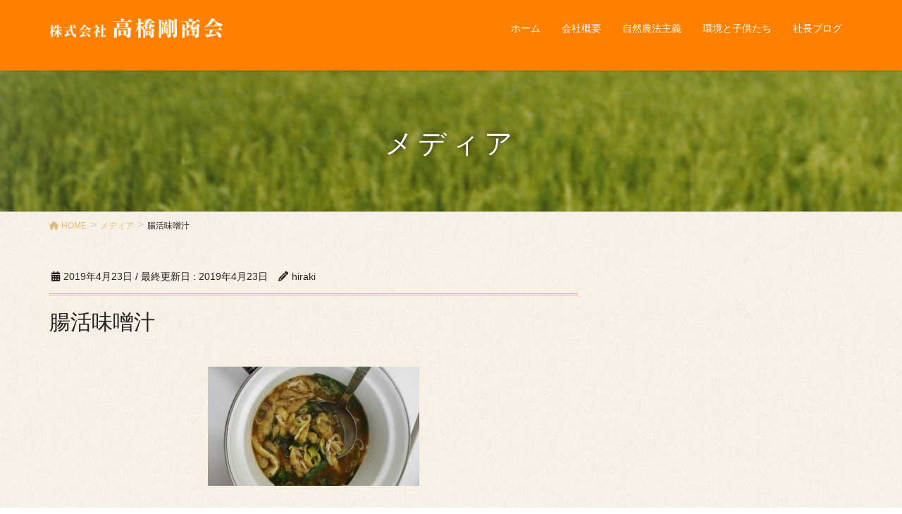

--- FILE ---
content_type: text/html; charset=UTF-8
request_url: https://www.takahashitsuyoshi.com/img_2847/
body_size: 10307
content:
<!DOCTYPE html>
<html lang="ja">
<head>
<meta charset="utf-8">
<meta http-equiv="X-UA-Compatible" content="IE=edge">
<meta name="viewport" content="width=device-width, initial-scale=1">
<!-- Google tag (gtag.js) --><script async src="https://www.googletagmanager.com/gtag/js?id=UA-21824458-1"></script><script>window.dataLayer = window.dataLayer || [];function gtag(){dataLayer.push(arguments);}gtag('js', new Date());gtag('config', 'UA-21824458-1');</script>
<title>腸活味噌汁 | 株式会社高橋剛商会</title>
<link rel='dns-prefetch' href='//s.w.org' />
<link rel="alternate" type="application/rss+xml" title="株式会社高橋剛商会 &raquo; フィード" href="https://www.takahashitsuyoshi.com/feed/" />
<link rel="alternate" type="application/rss+xml" title="株式会社高橋剛商会 &raquo; コメントフィード" href="https://www.takahashitsuyoshi.com/comments/feed/" />
<link rel="alternate" type="application/rss+xml" title="株式会社高橋剛商会 &raquo; 腸活味噌汁 のコメントのフィード" href="https://www.takahashitsuyoshi.com/feed/?attachment_id=534" />
<meta name="description" content="" />		<script type="text/javascript">
			window._wpemojiSettings = {"baseUrl":"https:\/\/s.w.org\/images\/core\/emoji\/13.0.0\/72x72\/","ext":".png","svgUrl":"https:\/\/s.w.org\/images\/core\/emoji\/13.0.0\/svg\/","svgExt":".svg","source":{"concatemoji":"https:\/\/www.takahashitsuyoshi.com\/wp-includes\/js\/wp-emoji-release.min.js?ver=5.5.17"}};
			!function(e,a,t){var n,r,o,i=a.createElement("canvas"),p=i.getContext&&i.getContext("2d");function s(e,t){var a=String.fromCharCode;p.clearRect(0,0,i.width,i.height),p.fillText(a.apply(this,e),0,0);e=i.toDataURL();return p.clearRect(0,0,i.width,i.height),p.fillText(a.apply(this,t),0,0),e===i.toDataURL()}function c(e){var t=a.createElement("script");t.src=e,t.defer=t.type="text/javascript",a.getElementsByTagName("head")[0].appendChild(t)}for(o=Array("flag","emoji"),t.supports={everything:!0,everythingExceptFlag:!0},r=0;r<o.length;r++)t.supports[o[r]]=function(e){if(!p||!p.fillText)return!1;switch(p.textBaseline="top",p.font="600 32px Arial",e){case"flag":return s([127987,65039,8205,9895,65039],[127987,65039,8203,9895,65039])?!1:!s([55356,56826,55356,56819],[55356,56826,8203,55356,56819])&&!s([55356,57332,56128,56423,56128,56418,56128,56421,56128,56430,56128,56423,56128,56447],[55356,57332,8203,56128,56423,8203,56128,56418,8203,56128,56421,8203,56128,56430,8203,56128,56423,8203,56128,56447]);case"emoji":return!s([55357,56424,8205,55356,57212],[55357,56424,8203,55356,57212])}return!1}(o[r]),t.supports.everything=t.supports.everything&&t.supports[o[r]],"flag"!==o[r]&&(t.supports.everythingExceptFlag=t.supports.everythingExceptFlag&&t.supports[o[r]]);t.supports.everythingExceptFlag=t.supports.everythingExceptFlag&&!t.supports.flag,t.DOMReady=!1,t.readyCallback=function(){t.DOMReady=!0},t.supports.everything||(n=function(){t.readyCallback()},a.addEventListener?(a.addEventListener("DOMContentLoaded",n,!1),e.addEventListener("load",n,!1)):(e.attachEvent("onload",n),a.attachEvent("onreadystatechange",function(){"complete"===a.readyState&&t.readyCallback()})),(n=t.source||{}).concatemoji?c(n.concatemoji):n.wpemoji&&n.twemoji&&(c(n.twemoji),c(n.wpemoji)))}(window,document,window._wpemojiSettings);
		</script>
		<style type="text/css">
img.wp-smiley,
img.emoji {
	display: inline !important;
	border: none !important;
	box-shadow: none !important;
	height: 1em !important;
	width: 1em !important;
	margin: 0 .07em !important;
	vertical-align: -0.1em !important;
	background: none !important;
	padding: 0 !important;
}
</style>
	<link rel='preload' id='vkExUnit_common_style-css-preload' href='https://www.takahashitsuyoshi.com/wp-content/plugins/vk-all-in-one-expansion-unit/assets/css/vkExUnit_style.css?ver=9.85.0.1' as='style' onload="this.onload=null;this.rel='stylesheet'"/>
<link rel='stylesheet' id='vkExUnit_common_style-css' href='https://www.takahashitsuyoshi.com/wp-content/plugins/vk-all-in-one-expansion-unit/assets/css/vkExUnit_style.css?ver=9.85.0.1' media='print' onload="this.media='all'; this.onload=null;">
<style id='vkExUnit_common_style-inline-css' type='text/css'>
:root {--ver_page_top_button_url:url(https://www.takahashitsuyoshi.com/wp-content/plugins/vk-all-in-one-expansion-unit/assets/images/to-top-btn-icon.svg);}@font-face {font-weight: normal;font-style: normal;font-family: "vk_sns";src: url("https://www.takahashitsuyoshi.com/wp-content/plugins/vk-all-in-one-expansion-unit/inc/sns/icons/fonts/vk_sns.eot?-bq20cj");src: url("https://www.takahashitsuyoshi.com/wp-content/plugins/vk-all-in-one-expansion-unit/inc/sns/icons/fonts/vk_sns.eot?#iefix-bq20cj") format("embedded-opentype"),url("https://www.takahashitsuyoshi.com/wp-content/plugins/vk-all-in-one-expansion-unit/inc/sns/icons/fonts/vk_sns.woff?-bq20cj") format("woff"),url("https://www.takahashitsuyoshi.com/wp-content/plugins/vk-all-in-one-expansion-unit/inc/sns/icons/fonts/vk_sns.ttf?-bq20cj") format("truetype"),url("https://www.takahashitsuyoshi.com/wp-content/plugins/vk-all-in-one-expansion-unit/inc/sns/icons/fonts/vk_sns.svg?-bq20cj#vk_sns") format("svg");}
</style>
<link rel='preload' id='wp-block-library-css-preload' href='https://www.takahashitsuyoshi.com/wp-includes/css/dist/block-library/style.min.css?ver=5.5.17' as='style' onload="this.onload=null;this.rel='stylesheet'"/>
<link rel='stylesheet' id='wp-block-library-css' href='https://www.takahashitsuyoshi.com/wp-includes/css/dist/block-library/style.min.css?ver=5.5.17' media='print' onload="this.media='all'; this.onload=null;">
<link rel='stylesheet' id='lightning-design-style-css'  href='https://www.takahashitsuyoshi.com/wp-content/plugins/lightning-skin-jpnstyle/bs3/css/style.css?ver=8.2.3' type='text/css' media='all' />
<style id='lightning-design-style-inline-css' type='text/css'>
:root {--color-key:#ddbe80;--wp--preset--color--vk-color-primary:#ddbe80;--color-key-dark:#ff7f00;}
/* ltg common custom */:root {--vk-menu-acc-btn-border-color:#333;--vk-color-primary:#ddbe80;--color-key:#ddbe80;--wp--preset--color--vk-color-primary:#ddbe80;--color-key-dark:#ff7f00;}.bbp-submit-wrapper .button.submit { background-color:#ff7f00 ; }.bbp-submit-wrapper .button.submit:hover { background-color:#ddbe80 ; }.veu_color_txt_key { color:#ff7f00 ; }.veu_color_bg_key { background-color:#ff7f00 ; }.veu_color_border_key { border-color:#ff7f00 ; }.btn-default { border-color:#ddbe80;color:#ddbe80;}.btn-default:focus,.btn-default:hover { border-color:#ddbe80;background-color: #ddbe80; }.wp-block-search__button,.btn-primary { background-color:#ddbe80;border-color:#ff7f00; }.wp-block-search__button:focus,.wp-block-search__button:hover,.btn-primary:not(:disabled):not(.disabled):active,.btn-primary:focus,.btn-primary:hover { background-color:#ff7f00;border-color:#ddbe80; }.btn-outline-primary { color : #ddbe80 ; border-color:#ddbe80; }.btn-outline-primary:not(:disabled):not(.disabled):active,.btn-outline-primary:focus,.btn-outline-primary:hover { color : #fff; background-color:#ddbe80;border-color:#ff7f00; }a { color:#337ab7; }
a { color:#ddbe80; }a:focus, a:hover { color:#ff7f00; }h2,.mainSection-title{ border-color: #ddbe80;}.subSection .subSection-title { border-top-color: #ddbe80;}h3:after, .subSection-title:after,.veu_card .veu_card_title:after { border-bottom-color:#ddbe80; }h4 { border-left-color: #ddbe80; }.mainSection header h1{ border-color:#ddbe80; }h2:before,.subSection .subSection-title:before,.mainSection .archive-header h1:before { color: #ddbe80; }dt:before { color:#ddbe80; }.nav > li a:hover{ color: #ddbe80; }ul.gMenu > li > a:hover:after,ul.gMenu > li.current-post-ancestor > a:after,ul.gMenu > li.current-menu-item > a:after,ul.gMenu > li.current-menu-parent > a:after,ul.gMenu > li.current-menu-ancestor > a:after,ul.gMenu > li.current_page_parent > a:after,ul.gMenu > li.current_page_ancestor > a:after{ border-bottom-color: #ddbe80; }@media (min-width: 992px){ul.gMenu > li > ul.sub-menu li a{background-color:#ddbe80;}ul.gMenu > li > ul.sub-menu li a:hover {background-color:#ff7f00;}ul.gMenu > li:before,ul.gMenu > li.menu-item-has-children::after { border-bottom-color:#ddbe80;}}.siteContent .btn-default:after { border-color: #ddbe80;}.siteContent .btn-primary,.siteContent .btn-primary:after{ border-color: #ff7f00;}.siteContent .btn-primary:focus:after,.siteContent .btn-primary:hover:after { border-color:#ddbe80; }ul.page-numbers li span.page-numbers.current,.page-link dl .post-page-numbers:first-child{ background-color:#ddbe80 }.pager li > a:hover{ background-color: #ddbe80; color: #fff; }.veu_3prArea .btn-default:after { color:#ddbe80; }.veu_sitemap .sitemap-col .link-list li a:hover { color: #ddbe80; }.widget_nav_menu ul li a:hover,.widget_archive ul li a:hover,.widget_categories ul li a:hover,.widget_pages ul li a:hover,.widget_recent_entries ul li a:hover{ color: #ddbe80; }.veu_newPosts ul.postList li .taxonomies a{ color:#ddbe80; border-color:#ddbe80; }.veu_newPosts ul.postList li .taxonomies a:hover{ background-color:#ddbe80; border-color:#ddbe80; }.mainSection .veu_newPosts.pt_0 .media-body .media-taxonomy a:hover{ color: #ddbe80; }.mainSection .veu_newPosts.pt_0 .media-body .media-taxonomy:after{ border-top: solid 1px #ddbe80; }.media .media-body .media-heading a:hover{ color: #ddbe80; }.siteHeader,.gMenu_outer nav,.navSection,.siteFooter{ background-color:#ff7f00; }.siteContent,.siteContent_after{background: url(https://www.takahashitsuyoshi.com/wp-content/plugins/lightning-skin-jpnstyle/images/jpnpaper01.jpg ) repeat;background-color:#ffffff;}
/* page header */:root{--vk-page-header-url : url(https://www.takahashitsuyoshi.com/wp-content/uploads/2018/04/tt5.jpg);}@media ( max-width:575.98px ){:root{--vk-page-header-url : url(https://www.takahashitsuyoshi.com/wp-content/uploads/2018/04/tt5.jpg);}}.page-header{ position:relative;background: var(--vk-page-header-url, url(https://www.takahashitsuyoshi.com/wp-content/uploads/2018/04/tt5.jpg) ) no-repeat 50% center;background-size: cover;}
/* Font switch */.navbar-brand.siteHeader_logo{ font-family:"游ゴシック Medium","Yu Gothic Medium","游ゴシック体",YuGothic,"ヒラギノ角ゴ ProN W3", Hiragino Kaku Gothic ProN,sans-serif;font-display: swap;}.gMenu_name,.vk-mobile-nav .menu,.mobile-fix-nav-menu{ font-family:"游ゴシック Medium","Yu Gothic Medium","游ゴシック体",YuGothic,"ヒラギノ角ゴ ProN W3", Hiragino Kaku Gothic ProN,sans-serif;font-display: swap;}h1,h2,h3,h4,h5,h6,dt,.page-header_pageTitle,.mainSection-title,.subSection-title,.veu_leadTxt,.lead{ font-family:"游ゴシック Medium","Yu Gothic Medium","游ゴシック体",YuGothic,"ヒラギノ角ゴ ProN W3", Hiragino Kaku Gothic ProN,sans-serif;font-display: swap;}body{ font-family:"游ゴシック Medium","Yu Gothic Medium","游ゴシック体",YuGothic,"ヒラギノ角ゴ ProN W3", Hiragino Kaku Gothic ProN,sans-serif;font-display: swap;}
</style>
<link rel='preload' id='lightning-jpnstyle-icons-css-preload' href='https://www.takahashitsuyoshi.com/wp-content/plugins/lightning-skin-jpnstyle/bs3/../icons/style.css?ver=8.2.3' as='style' onload="this.onload=null;this.rel='stylesheet'"/>
<link rel='stylesheet' id='lightning-jpnstyle-icons-css' href='https://www.takahashitsuyoshi.com/wp-content/plugins/lightning-skin-jpnstyle/bs3/../icons/style.css?ver=8.2.3' media='print' onload="this.media='all'; this.onload=null;">
<link rel='stylesheet' id='lightning-common-style-css'  href='https://www.takahashitsuyoshi.com/wp-content/themes/lightning-pro/assets/css/common.css?ver=8.23.10' type='text/css' media='all' />
<style id='lightning-common-style-inline-css' type='text/css'>
/* vk-mobile-nav */:root {--vk-mobile-nav-menu-btn-bg-src: url("https://www.takahashitsuyoshi.com/wp-content/themes/lightning-pro/inc/vk-mobile-nav/package/images/vk-menu-btn-black.svg");--vk-mobile-nav-menu-btn-close-bg-src: url("https://www.takahashitsuyoshi.com/wp-content/themes/lightning-pro/inc/vk-mobile-nav/package/images/vk-menu-close-black.svg");--vk-menu-acc-icon-open-black-bg-src: url("https://www.takahashitsuyoshi.com/wp-content/themes/lightning-pro/inc/vk-mobile-nav/package/images/vk-menu-acc-icon-open-black.svg");--vk-menu-acc-icon-open-white-bg-src: url("https://www.takahashitsuyoshi.com/wp-content/themes/lightning-pro/inc/vk-mobile-nav/package/images/vk-menu-acc-icon-open-white.svg");--vk-menu-acc-icon-close-black-bg-src: url("https://www.takahashitsuyoshi.com/wp-content/themes/lightning-pro/inc/vk-mobile-nav/package/images/vk-menu-close-black.svg");--vk-menu-acc-icon-close-white-bg-src: url("https://www.takahashitsuyoshi.com/wp-content/themes/lightning-pro/inc/vk-mobile-nav/package/images/vk-menu-close-white.svg");}
</style>
<link rel='preload' id='lightning-theme-style-css-preload' href='https://www.takahashitsuyoshi.com/wp-content/themes/lightning-pro/style.css?ver=8.23.10' as='style' onload="this.onload=null;this.rel='stylesheet'"/>
<link rel='stylesheet' id='lightning-theme-style-css' href='https://www.takahashitsuyoshi.com/wp-content/themes/lightning-pro/style.css?ver=8.23.10' media='print' onload="this.media='all'; this.onload=null;">
<link rel='preload' id='vk-font-awesome-css-preload' href='https://www.takahashitsuyoshi.com/wp-content/themes/lightning-pro/vendor/vektor-inc/font-awesome-versions/src/versions/6/css/all.min.css?ver=6.4.2' as='style' onload="this.onload=null;this.rel='stylesheet'"/>
<link rel='stylesheet' id='vk-font-awesome-css' href='https://www.takahashitsuyoshi.com/wp-content/themes/lightning-pro/vendor/vektor-inc/font-awesome-versions/src/versions/6/css/all.min.css?ver=6.4.2' media='print' onload="this.media='all'; this.onload=null;">
<link rel='preload' id='vk-mobile-fix-nav-css-preload' href='https://www.takahashitsuyoshi.com/wp-content/themes/lightning-pro/inc/vk-mobile-fix-nav/package/css/vk-mobile-fix-nav.css?ver=0.0.0' as='style' onload="this.onload=null;this.rel='stylesheet'"/>
<link rel='stylesheet' id='vk-mobile-fix-nav-css' href='https://www.takahashitsuyoshi.com/wp-content/themes/lightning-pro/inc/vk-mobile-fix-nav/package/css/vk-mobile-fix-nav.css?ver=0.0.0' media='print' onload="this.media='all'; this.onload=null;">
<link rel='preload' id='vk-media-posts-style-css-preload' href='https://www.takahashitsuyoshi.com/wp-content/themes/lightning-pro/inc/media-posts/package/css/media-posts.css?ver=1.2' as='style' onload="this.onload=null;this.rel='stylesheet'"/>
<link rel='stylesheet' id='vk-media-posts-style-css' href='https://www.takahashitsuyoshi.com/wp-content/themes/lightning-pro/inc/media-posts/package/css/media-posts.css?ver=1.2' media='print' onload="this.media='all'; this.onload=null;">
<link rel='preload' id='fancybox-css-preload' href='https://www.takahashitsuyoshi.com/wp-content/plugins/easy-fancybox/fancybox/1.5.4/jquery.fancybox.min.css?ver=5.5.17' as='style' onload="this.onload=null;this.rel='stylesheet'"/>
<link rel='stylesheet' id='fancybox-css' href='https://www.takahashitsuyoshi.com/wp-content/plugins/easy-fancybox/fancybox/1.5.4/jquery.fancybox.min.css?ver=5.5.17' media='print' onload="this.media='all'; this.onload=null;">
<style id='fancybox-inline-css' type='text/css'>
#fancybox-outer{background:#ffffff}#fancybox-content{background:#ffffff;border-color:#ffffff;color:#000000;}#fancybox-title,#fancybox-title-float-main{color:#fff}
</style>
<link rel="https://api.w.org/" href="https://www.takahashitsuyoshi.com/wp-json/" /><link rel="alternate" type="application/json" href="https://www.takahashitsuyoshi.com/wp-json/wp/v2/media/534" /><link rel="EditURI" type="application/rsd+xml" title="RSD" href="https://www.takahashitsuyoshi.com/xmlrpc.php?rsd" />
<link rel="wlwmanifest" type="application/wlwmanifest+xml" href="https://www.takahashitsuyoshi.com/wp-includes/wlwmanifest.xml" /> 
<meta name="generator" content="WordPress 5.5.17" />
<link rel='shortlink' href='https://www.takahashitsuyoshi.com/?p=534' />
<link rel="alternate" type="application/json+oembed" href="https://www.takahashitsuyoshi.com/wp-json/oembed/1.0/embed?url=https%3A%2F%2Fwww.takahashitsuyoshi.com%2Fimg_2847%2F" />
<link rel="alternate" type="text/xml+oembed" href="https://www.takahashitsuyoshi.com/wp-json/oembed/1.0/embed?url=https%3A%2F%2Fwww.takahashitsuyoshi.com%2Fimg_2847%2F&#038;format=xml" />
<style id="lightning-color-custom-for-plugins" type="text/css">/* ltg theme common */.color_key_bg,.color_key_bg_hover:hover{background-color: #ddbe80;}.color_key_txt,.color_key_txt_hover:hover{color: #ddbe80;}.color_key_border,.color_key_border_hover:hover{border-color: #ddbe80;}.color_key_dark_bg,.color_key_dark_bg_hover:hover{background-color: #ff7f00;}.color_key_dark_txt,.color_key_dark_txt_hover:hover{color: #ff7f00;}.color_key_dark_border,.color_key_dark_border_hover:hover{border-color: #ff7f00;}</style><!-- [ VK All in One Expansion Unit OGP ] -->
<meta property="og:site_name" content="株式会社高橋剛商会" />
<meta property="og:url" content="https://www.takahashitsuyoshi.com/img_2847/" />
<meta property="og:title" content="腸活味噌汁 | 株式会社高橋剛商会" />
<meta property="og:description" content="" />
<meta property="og:type" content="article" />
<!-- [ / VK All in One Expansion Unit OGP ] -->
<!-- [ VK All in One Expansion Unit twitter card ] -->
<meta name="twitter:card" content="summary_large_image">
<meta name="twitter:description" content="">
<meta name="twitter:title" content="腸活味噌汁 | 株式会社高橋剛商会">
<meta name="twitter:url" content="https://www.takahashitsuyoshi.com/img_2847/">
	<meta name="twitter:domain" content="www.takahashitsuyoshi.com">
	<!-- [ / VK All in One Expansion Unit twitter card ] -->
	<link rel="icon" href="https://www.takahashitsuyoshi.com/wp-content/uploads/2019/05/cropped-favi-32x32.jpg" sizes="32x32" />
<link rel="icon" href="https://www.takahashitsuyoshi.com/wp-content/uploads/2019/05/cropped-favi-192x192.jpg" sizes="192x192" />
<link rel="apple-touch-icon" href="https://www.takahashitsuyoshi.com/wp-content/uploads/2019/05/cropped-favi-180x180.jpg" />
<meta name="msapplication-TileImage" content="https://www.takahashitsuyoshi.com/wp-content/uploads/2019/05/cropped-favi-270x270.jpg" />
		<style type="text/css" id="wp-custom-css">
			.clear{ clear: both; visibility: hidden; height: 0;}		</style>
		<!-- [ VK All in One Expansion Unit Article Structure Data ] --><script type="application/ld+json">{"@context":"https://schema.org/","@type":"Article","headline":"腸活味噌汁","image":"","datePublished":"2019-04-23T16:39:18+09:00","dateModified":"2019-04-23T16:41:59+09:00","author":{"@type":"","name":"hiraki","url":"https://www.takahashitsuyoshi.com/","sameAs":""}}</script><!-- [ / VK All in One Expansion Unit Article Structure Data ] -->
</head>
<body class="attachment attachment-template-default single single-attachment postid-534 attachmentid-534 attachment-jpeg post-name-img_2847 post-type-attachment headfix fa_v6_css sidebar-fix sidebar-fix-priority-top device-pc">
<a class="skip-link screen-reader-text" href="#main">コンテンツに移動</a>
<a class="skip-link screen-reader-text" href="#vk-mobile-nav">ナビゲーションに移動</a>
<header class="navbar siteHeader">
		<div class="container siteHeadContainer">
		<div class="navbar-header">
						<p class="navbar-brand siteHeader_logo">
			<a href="https://www.takahashitsuyoshi.com/">
				<span><img src="https://www.takahashitsuyoshi.com/wp-content/uploads/2018/08/logo2.png" alt="株式会社高橋剛商会" /></span>
			</a>
			</p>
					</div>

					<div id="gMenu_outer" class="gMenu_outer">
				<nav class="menu-gmanu-container"><ul id="menu-gmanu" class="menu nav gMenu"><li id="menu-item-73" class="menu-item menu-item-type-post_type menu-item-object-page menu-item-home"><a href="https://www.takahashitsuyoshi.com/"><strong class="gMenu_name">ホーム</strong></a></li>
<li id="menu-item-72" class="menu-item menu-item-type-post_type menu-item-object-page"><a href="https://www.takahashitsuyoshi.com/company/"><strong class="gMenu_name">会社概要</strong></a></li>
<li id="menu-item-70" class="menu-item menu-item-type-post_type menu-item-object-page"><a href="https://www.takahashitsuyoshi.com/shizennoho/"><strong class="gMenu_name">自然農法主義</strong></a></li>
<li id="menu-item-71" class="menu-item menu-item-type-post_type menu-item-object-page"><a href="https://www.takahashitsuyoshi.com/kankyo/"><strong class="gMenu_name">環境と子供たち</strong></a></li>
<li id="menu-item-162" class="menu-item menu-item-type-post_type menu-item-object-page"><a href="https://www.takahashitsuyoshi.com/blog/"><strong class="gMenu_name">社長ブログ</strong></a></li>
</ul></nav>			</div>
			</div>
	</header>

<div class="section page-header"><div class="container"><div class="row"><div class="col-md-12">
<div class="page-header_pageTitle">
メディア</div>
</div></div></div></div><!-- [ /.page-header ] -->


<!-- [ .breadSection ] --><div class="section breadSection"><div class="container"><div class="row"><ol class="breadcrumb" itemscope itemtype="https://schema.org/BreadcrumbList"><li id="panHome" itemprop="itemListElement" itemscope itemtype="http://schema.org/ListItem"><a itemprop="item" href="https://www.takahashitsuyoshi.com/"><span itemprop="name"><i class="fa fa-home"></i> HOME</span></a><meta itemprop="position" content="1" /></li><li itemprop="itemListElement" itemscope itemtype="http://schema.org/ListItem"><a itemprop="item" href=""><span itemprop="name">メディア</span></a><meta itemprop="position" content="2" /></li><li><span>腸活味噌汁</span><meta itemprop="position" content="3" /></li></ol></div></div></div><!-- [ /.breadSection ] -->

<div class="section siteContent">
<div class="container">
<div class="row">

	<div class="col-md-8 mainSection" id="main" role="main">
				<article id="post-534" class="entry entry-full post-534 attachment type-attachment status-inherit hentry">

	
	
		<header class="entry-header">
			<div class="entry-meta">


<span class="published entry-meta_items">2019年4月23日</span>

<span class="entry-meta_items entry-meta_updated">/ 最終更新日 : <span class="updated">2019年4月23日</span></span>


	
	<span class="vcard author entry-meta_items entry-meta_items_author"><span class="fn">hiraki</span></span>




</div>
				<h1 class="entry-title">
											腸活味噌汁									</h1>
		</header>

	
	
	<div class="entry-body">
				<p class="attachment"><a href='https://www.takahashitsuyoshi.com/wp-content/uploads/2019/04/IMG_2847.jpg'><img width="300" height="169" src="https://www.takahashitsuyoshi.com/wp-content/uploads/2019/04/IMG_2847-300x169.jpg" class="attachment-medium size-medium" alt="" loading="lazy" srcset="https://www.takahashitsuyoshi.com/wp-content/uploads/2019/04/IMG_2847-300x169.jpg 300w, https://www.takahashitsuyoshi.com/wp-content/uploads/2019/04/IMG_2847-768x432.jpg 768w, https://www.takahashitsuyoshi.com/wp-content/uploads/2019/04/IMG_2847-1024x576.jpg 1024w, https://www.takahashitsuyoshi.com/wp-content/uploads/2019/04/IMG_2847-320x180.jpg 320w, https://www.takahashitsuyoshi.com/wp-content/uploads/2019/04/IMG_2847.jpg 1706w" sizes="(max-width: 300px) 100vw, 300px" /></a></p>
			</div>

	
	
	
	
		<div class="entry-footer">

			
		</div><!-- [ /.entry-footer ] -->
	
	
			
		<div id="comments" class="comments-area">
	
		
		
		
			<div id="respond" class="comment-respond">
		<h3 id="reply-title" class="comment-reply-title">コメントを残す <small><a rel="nofollow" id="cancel-comment-reply-link" href="/img_2847/#respond" style="display:none;">コメントをキャンセル</a></small></h3><form action="https://www.takahashitsuyoshi.com/wp-comments-post.php" method="post" id="commentform" class="comment-form"><p class="comment-notes"><span id="email-notes">メールアドレスが公開されることはありません。</span> <span class="required">*</span> が付いている欄は必須項目です</p><p class="comment-form-comment"><label for="comment">コメント</label> <textarea id="comment" name="comment" cols="45" rows="8" maxlength="65525" required="required"></textarea></p><p class="comment-form-author"><label for="author">名前 <span class="required">*</span></label> <input id="author" name="author" type="text" value="" size="30" maxlength="245" required='required' /></p>
<p class="comment-form-email"><label for="email">メール <span class="required">*</span></label> <input id="email" name="email" type="text" value="" size="30" maxlength="100" aria-describedby="email-notes" required='required' /></p>
<p class="comment-form-url"><label for="url">サイト</label> <input id="url" name="url" type="text" value="" size="30" maxlength="200" /></p>
<p class="comment-form-cookies-consent"><input id="wp-comment-cookies-consent" name="wp-comment-cookies-consent" type="checkbox" value="yes" /> <label for="wp-comment-cookies-consent">次回のコメントで使用するためブラウザーに自分の名前、メールアドレス、サイトを保存する。</label></p>
<p><img src="https://www.takahashitsuyoshi.com/wp-content/siteguard/1629779587.png" alt="CAPTCHA"></p><p><label for="siteguard_captcha">上に表示された文字を入力してください。</label><br /><input type="text" name="siteguard_captcha" id="siteguard_captcha" class="input" value="" size="10" aria-required="true" /><input type="hidden" name="siteguard_captcha_prefix" id="siteguard_captcha_prefix" value="1629779587" /></p><p class="form-submit"><input name="submit" type="submit" id="submit" class="submit" value="コメントを送信" /> <input type='hidden' name='comment_post_ID' value='534' id='comment_post_ID' />
<input type='hidden' name='comment_parent' id='comment_parent' value='0' />
</p><p style="display: none;"><input type="hidden" id="akismet_comment_nonce" name="akismet_comment_nonce" value="83fc253715" /></p><p style="display: none !important;"><label>&#916;<textarea name="ak_hp_textarea" cols="45" rows="8" maxlength="100"></textarea></label><input type="hidden" id="ak_js_1" name="ak_js" value="139"/><script>document.getElementById( "ak_js_1" ).setAttribute( "value", ( new Date() ).getTime() );</script></p></form>	</div><!-- #respond -->
	
		</div><!-- #comments -->
	
	
</article><!-- [ /#post-534 ] -->
	<nav>
		<ul class="pager">
		<li class="previous"><a href="https://www.takahashitsuyoshi.com/img_2847/" rel="prev">腸活味噌汁</a></li>
		<li class="next"></li>
		</ul>
	</nav>

			</div><!-- [ /.mainSection ] -->

			<div class="col-md-3 col-md-offset-1 subSection sideSection">
											</div><!-- [ /.subSection ] -->
	

</div><!-- [ /.row ] -->
</div><!-- [ /.container ] -->
</div><!-- [ /.siteContent ] -->



<footer class="section siteFooter">
					<div class="container sectionBox footerWidget">
			<div class="row">
				<div class="col-md-4"><aside class="widget widget_wp_widget_vkexunit_profile" id="wp_widget_vkexunit_profile-2">
<div class="veu_profile">
<h1 class="widget-title subSection-title">株式会社高橋剛商会</h1><div class="profile" >
<p class="profile_text">〒170-0002　<br />
東京都豊島区巣鴨2-16-4<br />
フリーダイヤル：0120-76-5812 <br />
FAX　03-3576-5815 </p>

<ul class="sns_btns">
<li class="facebook_btn"><a href="https://www.facebook.com/高橋剛商会-安心して買えるお米屋さん-550638155317098/" target="_blank" class="bg_fill"><i class="fab fa-facebook icon"></i></a></li><li class="youtube_btn"><a href="https://www.youtube.com/channel/UCq_GJFVtAB6wIa_L5IhyBAg" target="_blank" class="bg_fill"><i class="fab fa-youtube icon"></i></a></li></ul>

</div>
<!-- / .site-profile -->
</div>
</aside></div><div class="col-md-4"><aside class="widget widget_nav_menu" id="nav_menu-2"><h1 class="widget-title subSection-title">弊社各サイト</h1><div class="menu-foot-container"><ul id="menu-foot" class="menu"><li id="menu-item-804" class="menu-item menu-item-type-custom menu-item-object-custom menu-item-804"><a href="https://www.yamagatamai.com/">高橋剛と仲間たちのお米</a></li>
<li id="menu-item-805" class="menu-item menu-item-type-custom menu-item-object-custom menu-item-805"><a href="https://www.balance-alpha.com/jp/">バランスアルファ（ペット用）</a></li>
<li id="menu-item-806" class="menu-item menu-item-type-custom menu-item-object-custom menu-item-806"><a href="https://balance-alpha-official.com/">バランスアルファ（人間用）</a></li>
<li id="menu-item-807" class="menu-item menu-item-type-custom menu-item-object-custom menu-item-807"><a href="https://www.cosme-genteel.com/">ジェンティール化粧品</a></li>
</ul></div></aside></div><div class="col-md-4"><aside class="widget widget_vkexunit_post_list" id="vkexunit_post_list-2"><div class="veu_postList pt_0"><h1 class="widget-title subSection-title">社長ブログ</h1><div class="postList postList_miniThumb">
<div class="postList_item" id="post-786">
				<div class="postList_thumbnail">
		<a href="https://www.takahashitsuyoshi.com/shachoublog/b044/">
			<img width="150" height="150" src="https://www.takahashitsuyoshi.com/wp-content/uploads/2019/09/b8a90af312a0efe76730bd7df4edf5ff-150x150.jpg" class="attachment-thumbnail size-thumbnail wp-post-image" alt="" loading="lazy" />		</a>
		</div><!-- [ /.postList_thumbnail ] -->
		<div class="postList_body">
		<div class="postList_title entry-title"><a href="https://www.takahashitsuyoshi.com/shachoublog/b044/">映画『天気の子』</a></div><div class="published postList_date postList_meta_items">2019年9月6日</div>	</div><!-- [ /.postList_body ] -->
</div>
		
<div class="postList_item" id="post-776">
				<div class="postList_thumbnail">
		<a href="https://www.takahashitsuyoshi.com/shachoublog/b043/">
			<img width="150" height="150" src="https://www.takahashitsuyoshi.com/wp-content/uploads/2019/09/0b602e9d65879bf368e4725ce857325d-150x150.jpg" class="attachment-thumbnail size-thumbnail wp-post-image" alt="" loading="lazy" />		</a>
		</div><!-- [ /.postList_thumbnail ] -->
		<div class="postList_body">
		<div class="postList_title entry-title"><a href="https://www.takahashitsuyoshi.com/shachoublog/b043/">強い言葉　「みをつくし料理帖」</a></div><div class="published postList_date postList_meta_items">2019年9月4日</div>	</div><!-- [ /.postList_body ] -->
</div>
		
<div class="postList_item" id="post-736">
				<div class="postList_thumbnail">
		<a href="https://www.takahashitsuyoshi.com/shachoublog/b040/">
			<img width="150" height="150" src="https://www.takahashitsuyoshi.com/wp-content/uploads/2019/06/IMG_3364-e1561508831874-150x150.jpg" class="attachment-thumbnail size-thumbnail wp-post-image" alt="" loading="lazy" />		</a>
		</div><!-- [ /.postList_thumbnail ] -->
		<div class="postList_body">
		<div class="postList_title entry-title"><a href="https://www.takahashitsuyoshi.com/shachoublog/b040/">芋柄と大葉とモロヘイヤ｜腸活ランチ</a></div><div class="published postList_date postList_meta_items">2019年7月1日</div>	</div><!-- [ /.postList_body ] -->
</div>
		</div></div></aside></div>			</div>
		</div>
	
	
	<div class="container sectionBox copySection text-center">
			<p>Copyright &copy; 株式会社高橋剛商会 All Rights Reserved.</p>	</div>
</footer>
<div id="vk-mobile-nav-menu-btn" class="vk-mobile-nav-menu-btn">MENU</div><div class="vk-mobile-nav vk-mobile-nav-drop-in" id="vk-mobile-nav"><nav class="vk-mobile-nav-menu-outer" role="navigation"><ul id="menu-navi" class="vk-menu-acc menu"><li id="menu-item-148" class="menu-item menu-item-type-post_type menu-item-object-page menu-item-home menu-item-148"><a href="https://www.takahashitsuyoshi.com/">ホーム</a></li>
<li id="menu-item-147" class="menu-item menu-item-type-post_type menu-item-object-page menu-item-147"><a href="https://www.takahashitsuyoshi.com/company/">会社概要</a></li>
<li id="menu-item-145" class="menu-item menu-item-type-post_type menu-item-object-page menu-item-145"><a href="https://www.takahashitsuyoshi.com/shizennoho/">自然農法主義</a></li>
<li id="menu-item-146" class="menu-item menu-item-type-post_type menu-item-object-page menu-item-146"><a href="https://www.takahashitsuyoshi.com/kankyo/">環境と子供たち</a></li>
<li id="menu-item-149" class="menu-item menu-item-type-custom menu-item-object-custom menu-item-149"><a href="https://www.yamagatamai.com/">高橋剛と仲間たちのお米</a></li>
<li id="menu-item-150" class="menu-item menu-item-type-custom menu-item-object-custom menu-item-150"><a href="https://www.balance-alpha.com/jp/">バランスアルファ（ペット用）</a></li>
<li id="menu-item-808" class="menu-item menu-item-type-custom menu-item-object-custom menu-item-808"><a href="https://balance-alpha-official.com/">バランスアルファ（人間用）</a></li>
<li id="menu-item-151" class="menu-item menu-item-type-custom menu-item-object-custom menu-item-151"><a href="https://www.cosme-genteel.com/">ジェンティール化粧品</a></li>
</ul></nav></div><script type='text/javascript' src='https://www.takahashitsuyoshi.com/wp-includes/js/clipboard.min.js?ver=5.5.17' id='clipboard-js'></script>
<script type='text/javascript' src='https://www.takahashitsuyoshi.com/wp-content/plugins/vk-all-in-one-expansion-unit/inc/sns//assets/js/copy-button.js' id='copy-button-js'></script>
<script type='text/javascript' src='https://www.takahashitsuyoshi.com/wp-content/plugins/vk-all-in-one-expansion-unit/inc/smooth-scroll/js/smooth-scroll.min.js?ver=9.85.0.1' id='smooth-scroll-js-js'></script>
<script type='text/javascript' id='vkExUnit_master-js-js-extra'>
/* <![CDATA[ */
var vkExOpt = {"ajax_url":"https:\/\/www.takahashitsuyoshi.com\/wp-admin\/admin-ajax.php","hatena_entry":"https:\/\/www.takahashitsuyoshi.com\/wp-json\/vk_ex_unit\/v1\/hatena_entry\/","facebook_entry":"https:\/\/www.takahashitsuyoshi.com\/wp-json\/vk_ex_unit\/v1\/facebook_entry\/","facebook_count_enable":"","entry_count":"1","entry_from_post":""};
/* ]]> */
</script>
<script type='text/javascript' src='https://www.takahashitsuyoshi.com/wp-content/plugins/vk-all-in-one-expansion-unit/assets/js/all.min.js?ver=9.85.0.1' id='vkExUnit_master-js-js'></script>
<script type='text/javascript' src='https://www.takahashitsuyoshi.com/wp-includes/js/jquery/jquery.js?ver=1.12.4-wp' id='jquery-core-js'></script>
<script type='text/javascript' src='https://www.takahashitsuyoshi.com/wp-content/themes/lightning-pro/library/bootstrap-3/js/bootstrap.min.js?ver=3.4.1' id='bootstrap-js-js'></script>
<script type='text/javascript' src='https://www.takahashitsuyoshi.com/wp-content/plugins/lightning-skin-jpnstyle/bs3/js/common.min.js?ver=8.2.3' id='lightning-design-js-js'></script>
<script type='text/javascript' id='lightning-js-js-extra'>
/* <![CDATA[ */
var lightningOpt = [];
/* ]]> */
</script>
<script type='text/javascript' src='https://www.takahashitsuyoshi.com/wp-content/themes/lightning-pro/assets/js/lightning.min.js?ver=8.23.10' id='lightning-js-js'></script>
<script type='text/javascript' src='https://www.takahashitsuyoshi.com/wp-includes/js/comment-reply.min.js?ver=5.5.17' id='comment-reply-js'></script>
<script type='text/javascript' src='https://www.takahashitsuyoshi.com/wp-content/plugins/easy-fancybox/vendor/purify.min.js?ver=5.5.17' id='fancybox-purify-js'></script>
<script type='text/javascript' id='jquery-fancybox-js-extra'>
/* <![CDATA[ */
var efb_i18n = {"close":"Close","next":"Next","prev":"Previous","startSlideshow":"Start slideshow","toggleSize":"Toggle size"};
/* ]]> */
</script>
<script type='text/javascript' src='https://www.takahashitsuyoshi.com/wp-content/plugins/easy-fancybox/fancybox/1.5.4/jquery.fancybox.min.js?ver=5.5.17' id='jquery-fancybox-js'></script>
<script type='text/javascript' id='jquery-fancybox-js-after'>
var fb_timeout, fb_opts={'autoScale':true,'showCloseButton':true,'width':560,'height':340,'margin':20,'pixelRatio':'false','padding':10,'centerOnScroll':false,'enableEscapeButton':true,'speedIn':300,'speedOut':300,'overlayShow':true,'hideOnOverlayClick':true,'overlayColor':'#000','overlayOpacity':0.6,'minViewportWidth':320,'minVpHeight':320,'disableCoreLightbox':'true','enableBlockControls':'true','fancybox_openBlockControls':'true' };
if(typeof easy_fancybox_handler==='undefined'){
var easy_fancybox_handler=function(){
jQuery([".nolightbox","a.wp-block-file__button","a.pin-it-button","a[href*='pinterest.com\/pin\/create']","a[href*='facebook.com\/share']","a[href*='twitter.com\/share']"].join(',')).addClass('nofancybox');
jQuery('a.fancybox-close').on('click',function(e){e.preventDefault();jQuery.fancybox.close()});
/* IMG */
						var unlinkedImageBlocks=jQuery(".wp-block-image > img:not(.nofancybox,figure.nofancybox>img)");
						unlinkedImageBlocks.wrap(function() {
							var href = jQuery( this ).attr( "src" );
							return "<a href='" + href + "'></a>";
						});
var fb_IMG_select=jQuery('a[href*=".jpg" i]:not(.nofancybox,li.nofancybox>a,figure.nofancybox>a),area[href*=".jpg" i]:not(.nofancybox),a[href*=".png" i]:not(.nofancybox,li.nofancybox>a,figure.nofancybox>a),area[href*=".png" i]:not(.nofancybox),a[href*=".webp" i]:not(.nofancybox,li.nofancybox>a,figure.nofancybox>a),area[href*=".webp" i]:not(.nofancybox),a[href*=".jpeg" i]:not(.nofancybox,li.nofancybox>a,figure.nofancybox>a),area[href*=".jpeg" i]:not(.nofancybox)');
fb_IMG_select.addClass('fancybox image');
var fb_IMG_sections=jQuery('.gallery,.wp-block-gallery,.tiled-gallery,.wp-block-jetpack-tiled-gallery,.ngg-galleryoverview,.ngg-imagebrowser,.nextgen_pro_blog_gallery,.nextgen_pro_film,.nextgen_pro_horizontal_filmstrip,.ngg-pro-masonry-wrapper,.ngg-pro-mosaic-container,.nextgen_pro_sidescroll,.nextgen_pro_slideshow,.nextgen_pro_thumbnail_grid,.tiled-gallery');
fb_IMG_sections.each(function(){jQuery(this).find(fb_IMG_select).attr('rel','gallery-'+fb_IMG_sections.index(this));});
jQuery('a.fancybox,area.fancybox,.fancybox>a').each(function(){jQuery(this).fancybox(jQuery.extend(true,{},fb_opts,{'transition':'elastic','transitionIn':'elastic','transitionOut':'elastic','opacity':false,'hideOnContentClick':false,'titleShow':true,'titlePosition':'over','titleFromAlt':true,'showNavArrows':true,'enableKeyboardNav':true,'cyclic':false,'mouseWheel':'true','changeSpeed':250,'changeFade':300}))});
};};
jQuery(easy_fancybox_handler);jQuery(document).on('post-load',easy_fancybox_handler);
</script>
<script type='text/javascript' src='https://www.takahashitsuyoshi.com/wp-content/plugins/easy-fancybox/vendor/jquery.easing.min.js?ver=1.4.1' id='jquery-easing-js'></script>
<script type='text/javascript' src='https://www.takahashitsuyoshi.com/wp-content/plugins/easy-fancybox/vendor/jquery.mousewheel.min.js?ver=3.1.13' id='jquery-mousewheel-js'></script>
<script type='text/javascript' src='https://www.takahashitsuyoshi.com/wp-includes/js/wp-embed.min.js?ver=5.5.17' id='wp-embed-js'></script>
<script defer type='text/javascript' src='https://www.takahashitsuyoshi.com/wp-content/plugins/akismet/_inc/akismet-frontend.js?ver=1679346880' id='akismet-frontend-js'></script>
<a href="#top" id="page_top" class="page_top_btn">PAGE TOP</a></body>
</html>
